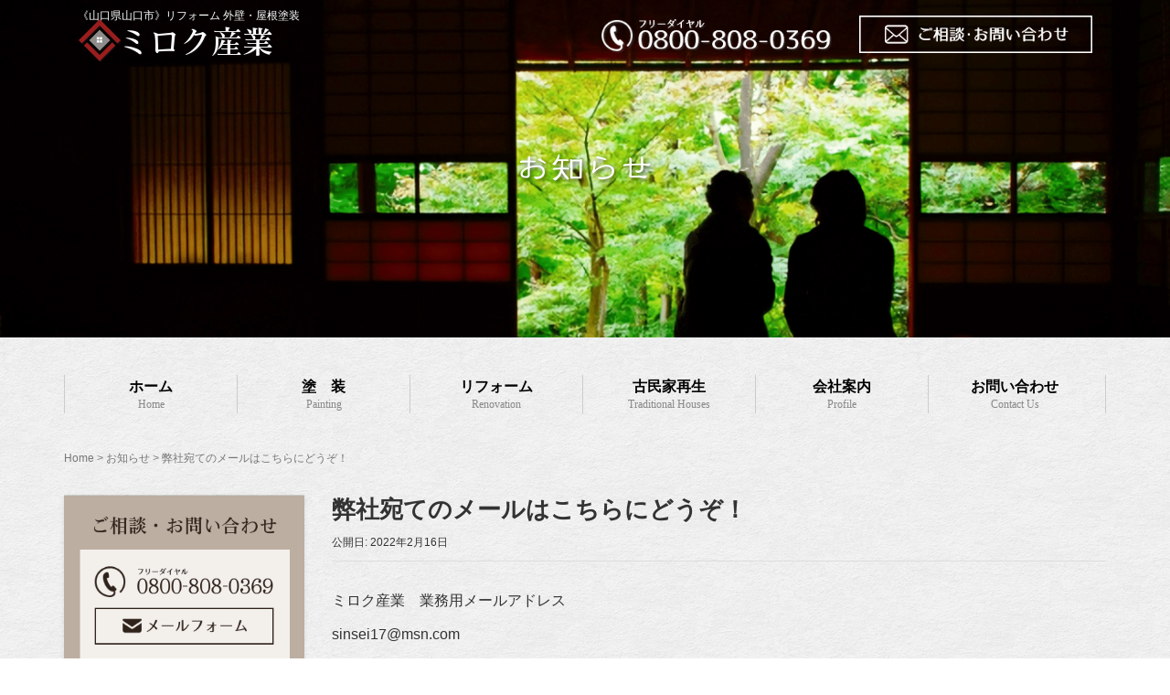

--- FILE ---
content_type: text/html; charset=UTF-8
request_url: https://miroku3.com/news/%E5%BC%8A%E7%A4%BE%E3%81%AE%E3%83%A1%E3%83%BC%E3%83%AB%E3%81%AF%E3%81%93%E3%81%A1%E3%82%89%E3%81%AB%E3%81%A9%E3%81%86%E3%81%9E%EF%BC%81/
body_size: 9409
content:
<!DOCTYPE html>
<html lang="ja">
<head prefix="og: http://ogp.me/ns# fb: http://ogp.me/ns/fb# article: http://ogp.me/ns/article#">
<meta charset="UTF-8">
<meta name="viewport" content="width=device-width, initial-scale=1.0, maximum-scale=1.0, user-scalable=0" />
<meta http-equiv="X-UA-Compatible" content="IE=edge" />
<meta name="keywords" content="山口市,塗装,リフォーム,水まわり,古民家再生" />
<meta name="description" content="山口・宇部・防府・萩・下関で塗装・リフォームをお考えなら、ミロク産業。外壁・屋根塗装、水まわりリフォーム、古民家の再生リフォームなど、適正なコストで高品質な施工を実現。" />
<link rel="pingback" href="https://miroku3.com/xmlrpc.php" />
<!--[if lt IE 9]>
<script src="https://miroku3.com/wp-content/themes/habakiri/js/html5shiv.min.js"></script>
<![endif]-->
<link rel="stylesheet" href="https://miroku3.com/wp-content/themes/habakiri/css/swiper.min.css">
<link rel="stylesheet" href="https://miroku3.com/wp-content/themes/habakiri/css/animate.css">
<title>弊社宛てのメールはこちらにどうぞ！ &#8211; ミロク産業</title>
<link rel='dns-prefetch' href='//webfonts.xserver.jp' />
<link rel='dns-prefetch' href='//s0.wp.com' />
<link rel='dns-prefetch' href='//s.w.org' />
<link rel="alternate" type="application/rss+xml" title="ミロク産業 &raquo; フィード" href="https://miroku3.com/feed/" />
		<script type="text/javascript">
			window._wpemojiSettings = {"baseUrl":"https:\/\/s.w.org\/images\/core\/emoji\/2.3\/72x72\/","ext":".png","svgUrl":"https:\/\/s.w.org\/images\/core\/emoji\/2.3\/svg\/","svgExt":".svg","source":{"concatemoji":"https:\/\/miroku3.com\/wp-includes\/js\/wp-emoji-release.min.js?ver=4.8.3"}};
			!function(a,b,c){function d(a){var b,c,d,e,f=String.fromCharCode;if(!k||!k.fillText)return!1;switch(k.clearRect(0,0,j.width,j.height),k.textBaseline="top",k.font="600 32px Arial",a){case"flag":return k.fillText(f(55356,56826,55356,56819),0,0),b=j.toDataURL(),k.clearRect(0,0,j.width,j.height),k.fillText(f(55356,56826,8203,55356,56819),0,0),c=j.toDataURL(),b!==c&&(k.clearRect(0,0,j.width,j.height),k.fillText(f(55356,57332,56128,56423,56128,56418,56128,56421,56128,56430,56128,56423,56128,56447),0,0),b=j.toDataURL(),k.clearRect(0,0,j.width,j.height),k.fillText(f(55356,57332,8203,56128,56423,8203,56128,56418,8203,56128,56421,8203,56128,56430,8203,56128,56423,8203,56128,56447),0,0),c=j.toDataURL(),b!==c);case"emoji4":return k.fillText(f(55358,56794,8205,9794,65039),0,0),d=j.toDataURL(),k.clearRect(0,0,j.width,j.height),k.fillText(f(55358,56794,8203,9794,65039),0,0),e=j.toDataURL(),d!==e}return!1}function e(a){var c=b.createElement("script");c.src=a,c.defer=c.type="text/javascript",b.getElementsByTagName("head")[0].appendChild(c)}var f,g,h,i,j=b.createElement("canvas"),k=j.getContext&&j.getContext("2d");for(i=Array("flag","emoji4"),c.supports={everything:!0,everythingExceptFlag:!0},h=0;h<i.length;h++)c.supports[i[h]]=d(i[h]),c.supports.everything=c.supports.everything&&c.supports[i[h]],"flag"!==i[h]&&(c.supports.everythingExceptFlag=c.supports.everythingExceptFlag&&c.supports[i[h]]);c.supports.everythingExceptFlag=c.supports.everythingExceptFlag&&!c.supports.flag,c.DOMReady=!1,c.readyCallback=function(){c.DOMReady=!0},c.supports.everything||(g=function(){c.readyCallback()},b.addEventListener?(b.addEventListener("DOMContentLoaded",g,!1),a.addEventListener("load",g,!1)):(a.attachEvent("onload",g),b.attachEvent("onreadystatechange",function(){"complete"===b.readyState&&c.readyCallback()})),f=c.source||{},f.concatemoji?e(f.concatemoji):f.wpemoji&&f.twemoji&&(e(f.twemoji),e(f.wpemoji)))}(window,document,window._wpemojiSettings);
		</script>
		<style type="text/css">
img.wp-smiley,
img.emoji {
	display: inline !important;
	border: none !important;
	box-shadow: none !important;
	height: 1em !important;
	width: 1em !important;
	margin: 0 .07em !important;
	vertical-align: -0.1em !important;
	background: none !important;
	padding: 0 !important;
}
</style>
<link rel='stylesheet' id='dashicons-css'  href='https://miroku3.com/wp-includes/css/dashicons.min.css?ver=4.8.3' type='text/css' media='all' />
<link rel='stylesheet' id='to-top-css'  href='https://miroku3.com/wp-content/plugins/to-top/public/css/to-top-public.css?ver=1.5.4' type='text/css' media='all' />
<link rel='stylesheet' id='widgets-on-pages-css'  href='https://miroku3.com/wp-content/plugins/widgets-on-pages/public/css/widgets-on-pages-public.css?ver=1.4.0' type='text/css' media='all' />
<link rel='stylesheet' id='owl.carousel.style-css'  href='https://miroku3.com/wp-content/plugins/wp-posts-carousel/owl.carousel/assets/owl.carousel.css?ver=4.8.3' type='text/css' media='all' />
<link rel='stylesheet' id='habakiri-assets-css'  href='https://miroku3.com/wp-content/themes/habakiri/css/assets.min.css?ver=4.8.3' type='text/css' media='all' />
<link rel='stylesheet' id='habakiri-css'  href='https://miroku3.com/wp-content/themes/habakiri/style.min.css?ver=20250227134108' type='text/css' media='all' />
<link rel='stylesheet' id='miroku-ind-css'  href='https://miroku3.com/wp-content/themes/miroku-ind/style.css?ver=20250227134108' type='text/css' media='all' />
<link rel='stylesheet' id='fancybox-css'  href='https://miroku3.com/wp-content/plugins/easy-fancybox/fancybox/jquery.fancybox.1.3.21.min.css' type='text/css' media='screen' />
<link rel='stylesheet' id='jetpack_css-css'  href='https://miroku3.com/wp-content/plugins/jetpack/css/jetpack.css?ver=6.6.1' type='text/css' media='all' />
<script type='text/javascript' src='https://miroku3.com/wp-includes/js/jquery/jquery.js?ver=1.12.4'></script>
<script type='text/javascript' src='https://miroku3.com/wp-includes/js/jquery/jquery-migrate.min.js?ver=1.4.1'></script>
<script type='text/javascript' src='//webfonts.xserver.jp/js/xserver.js?ver=1.1.0'></script>
<script type='text/javascript'>
/* <![CDATA[ */
var to_top_options = {"scroll_offset":"100","icon_opacity":"50","style":"icon","icon_type":"dashicons-arrow-up-alt2","icon_color":"#ffffff","icon_bg_color":"#2f221a","icon_size":"32","border_radius":"5","image":"https:\/\/miroku3.com\/wp-content\/plugins\/to-top\/admin\/images\/default.png","image_width":"65","image_alt":"","location":"bottom-right","margin_x":"20","margin_y":"20","show_on_admin":"0","enable_autohide":"0","autohide_time":"2","enable_hide_small_device":"1","small_device_max_width":"640","reset":"0"};
/* ]]> */
</script>
<script type='text/javascript' src='https://miroku3.com/wp-content/plugins/to-top/public/js/to-top-public.js?ver=1.5.4'></script>
<script type='text/javascript' src='https://miroku3.com/wp-content/plugins/wp-posts-carousel/owl.carousel/owl.carousel.js?ver=2.0.0'></script>
<script type='text/javascript' src='https://miroku3.com/wp-content/plugins/standard-widget-extensions/js/jquery.cookie.js?ver=4.8.3'></script>
<link rel='https://api.w.org/' href='https://miroku3.com/wp-json/' />
<link rel="EditURI" type="application/rsd+xml" title="RSD" href="https://miroku3.com/xmlrpc.php?rsd" />
<link rel="wlwmanifest" type="application/wlwmanifest+xml" href="https://miroku3.com/wp-includes/wlwmanifest.xml" /> 
<link rel='prev' title='本年度の山口市リフォーム助成事業について' href='https://miroku3.com/news/%e6%9c%ac%e5%b9%b4%e5%ba%a6%e3%81%ae%e5%b1%b1%e5%8f%a3%e5%b8%82%e3%83%aa%e3%83%95%e3%82%a9%e3%83%bc%e3%83%a0%e5%8a%a9%e6%88%90%e4%ba%8b%e6%a5%ad%e3%81%ab%e3%81%a4%e3%81%84%e3%81%a6/' />
<link rel='next' title='PFAS汚染関連' href='https://miroku3.com/news/pfas%e6%b1%9a%e6%9f%93%e9%96%a2%e9%80%a3/' />
<meta name="generator" content="WordPress 4.8.3" />
<link rel="canonical" href="https://miroku3.com/news/%e5%bc%8a%e7%a4%be%e3%81%ae%e3%83%a1%e3%83%bc%e3%83%ab%e3%81%af%e3%81%93%e3%81%a1%e3%82%89%e3%81%ab%e3%81%a9%e3%81%86%e3%81%9e%ef%bc%81/" />
<link rel="alternate" type="application/json+oembed" href="https://miroku3.com/wp-json/oembed/1.0/embed?url=https%3A%2F%2Fmiroku3.com%2Fnews%2F%25e5%25bc%258a%25e7%25a4%25be%25e3%2581%25ae%25e3%2583%25a1%25e3%2583%25bc%25e3%2583%25ab%25e3%2581%25af%25e3%2581%2593%25e3%2581%25a1%25e3%2582%2589%25e3%2581%25ab%25e3%2581%25a9%25e3%2581%2586%25e3%2581%259e%25ef%25bc%2581%2F" />
<link rel="alternate" type="text/xml+oembed" href="https://miroku3.com/wp-json/oembed/1.0/embed?url=https%3A%2F%2Fmiroku3.com%2Fnews%2F%25e5%25bc%258a%25e7%25a4%25be%25e3%2581%25ae%25e3%2583%25a1%25e3%2583%25bc%25e3%2583%25ab%25e3%2581%25af%25e3%2581%2593%25e3%2581%25a1%25e3%2582%2589%25e3%2581%25ab%25e3%2581%25a9%25e3%2581%2586%25e3%2581%259e%25ef%25bc%2581%2F&#038;format=xml" />
<!-- Favicon Rotator -->
<link rel="shortcut icon" href="https://miroku3.com/wp-content/uploads/mk2b-16x16.png" />
<link rel="apple-touch-icon-precomposed" href="https://miroku3.com/wp-content/uploads/mk2b.png" />
<!-- End Favicon Rotator -->

<style type="text/css">
    
    #sub .widget h3
    {
        zoom: 1	; /* for IE7 to display background-image */
        padding-left: 20px;
        margin-left: -20px;
	}

    #sub .widget .hm-swe-expanded 
    {
        background: url(https://miroku3.com/wp-content/plugins/standard-widget-extensions/images/minus.gif) no-repeat left center;
    }

    #sub .widget .hm-swe-collapsed 
    {
        background: url(https://miroku3.com/wp-content/plugins/standard-widget-extensions/images/plus.gif) no-repeat left center;
    }

    #sub
    {
        overflow: visible	;
    }

        .hm-swe-resize-message {
        height: 50%;
        width: 50%;
        margin: auto;
        position: absolute;
        top: 0; left: 0; bottom: 0; right: 0;
        z-index: 99999;

        color: white;
    }

    .hm-swe-modal-background {
        position: fixed;
        top: 0; left: 0; 	bottom: 0; right: 0;
        background: none repeat scroll 0% 0% rgba(0, 0, 0, 0.85);
        z-index: 99998;
        display: none;
    }
</style>
    <script>var wp_posts_carousel_url="https://miroku3.com/wp-content/plugins/wp-posts-carousel/";</script>
<link rel='dns-prefetch' href='//v0.wordpress.com'/>
<style type='text/css'>img#wpstats{display:none}</style>		<style>
		/* Safari 6.1+ (10.0 is the latest version of Safari at this time) */
		@media (max-width: 991px) and (min-color-index: 0) and (-webkit-min-device-pixel-ratio: 0) { @media () {
			display: block !important;
			.header__col {
				width: 100%;
			}
		}}
		</style>
		<style type="text/css" id="custom-background-css">
body.custom-background { background-image: url("https://miroku3.com/wp-content/uploads/2018/09/main-bg-min.png"); background-position: left top; background-size: auto; background-repeat: repeat; background-attachment: scroll; }
</style>

<!-- Jetpack Open Graph Tags -->
<meta property="og:type" content="article" />
<meta property="og:title" content="弊社宛てのメールはこちらにどうぞ！" />
<meta property="og:url" content="https://miroku3.com/news/%e5%bc%8a%e7%a4%be%e3%81%ae%e3%83%a1%e3%83%bc%e3%83%ab%e3%81%af%e3%81%93%e3%81%a1%e3%82%89%e3%81%ab%e3%81%a9%e3%81%86%e3%81%9e%ef%bc%81/" />
<meta property="og:description" content="ミロク産業　業務用メールアドレス sinsei17@msn.com" />
<meta property="article:published_time" content="2022-02-16T01:39:36+00:00" />
<meta property="article:modified_time" content="2022-02-16T01:40:13+00:00" />
<meta property="og:site_name" content="ミロク産業" />
<meta property="og:image" content="https://miroku3.com/wp-content/uploads/df-img.png" />
<meta property="og:image:width" content="400" />
<meta property="og:image:height" content="400" />
<meta property="og:locale" content="ja_JP" />
<meta name="twitter:creator" content="@miroku_ind" />
<meta name="twitter:site" content="@miroku_ind" />
<meta name="twitter:text:title" content="弊社宛てのメールはこちらにどうぞ！" />
<meta name="twitter:image" content="https://miroku3.com/wp-content/uploads/df-img.png?w=640" />
<meta name="twitter:card" content="summary_large_image" />

<!-- End Jetpack Open Graph Tags -->
<style>a{color:#af8056}a:focus,a:active,a:hover{color:#c0b2a5}.site-branding a{color:#000}.responsive-nav a{color:#000;font-size:12px}.responsive-nav a small{color:#777;font-size:10px}.responsive-nav a:hover small,.responsive-nav a:active small,.responsive-nav .current-menu-item small,.responsive-nav .current-menu-ancestor small,.responsive-nav .current-menu-parent small,.responsive-nav .current_page_item small,.responsive-nav .current_page_parent small{color:#777}.responsive-nav .menu>.menu-item>a,.header--transparency.header--fixed--is_scrolled .responsive-nav .menu>.menu-item>a{background-color:#fff;padding:0px 15px}.responsive-nav .menu>.menu-item>a:hover,.responsive-nav .menu>.menu-item>a:active,.responsive-nav .menu>.current-menu-item>a,.responsive-nav .menu>.current-menu-ancestor>a,.responsive-nav .menu>.current-menu-parent>a,.responsive-nav .menu>.current_page_item>a,.responsive-nav .menu>.current_page_parent>a,.header--transparency.header--fixed--is_scrolled .responsive-nav .menu>.menu-item>a:hover,.header--transparency.header--fixed--is_scrolled .responsive-nav .menu>.menu-item>a:active,.header--transparency.header--fixed--is_scrolled .responsive-nav .menu>.current-menu-item>a,.header--transparency.header--fixed--is_scrolled .responsive-nav .menu>.current-menu-ancestor>a,.header--transparency.header--fixed--is_scrolled .responsive-nav .menu>.current-menu-parent>a,.header--transparency.header--fixed--is_scrolled .responsive-nav .menu>.current_page_item>a,.header--transparency.header--fixed--is_scrolled .responsive-nav .menu>.current_page_parent>a{background-color:#fff;color:#337ab7}.responsive-nav .sub-menu a{background-color:#000;color:#777}.responsive-nav .sub-menu a:hover,.responsive-nav .sub-menu a:active,.responsive-nav .sub-menu .current-menu-item a,.responsive-nav .sub-menu .current-menu-ancestor a,.responsive-nav .sub-menu .current-menu-parent a,.responsive-nav .sub-menu .current_page_item a,.responsive-nav .sub-menu .current_page_parent a{background-color:#191919;color:#337ab7}.off-canvas-nav{font-size:12px}.responsive-nav,.header--transparency.header--fixed--is_scrolled .responsive-nav{background-color:#fff}#responsive-btn{background-color:#fff;border-color:#eee;color:#000}#responsive-btn:hover{background-color:#f5f5f5;border-color:#eee;color:#000}.habakiri-slider__transparent-layer{background-color:rgba( 40,40,0, 0.1 )}.page-header{background-color:#222;color:#fff}.pagination>li>a{color:#af8056}.pagination>li>span{background-color:#af8056;border-color:#af8056}.pagination>li>a:focus,.pagination>li>a:hover,.pagination>li>span:focus,.pagination>li>span:hover{color:#c0b2a5}.header{background-color:#1a1a1a}.header--transparency.header--fixed--is_scrolled{background-color:#1a1a1a !important}.footer{background-color:#111113}.footer-widget-area a{color:#777}.footer-widget-area,.footer-widget-area .widget_calendar #wp-calendar caption{color:#555}.footer-widget-area .widget_calendar #wp-calendar,.footer-widget-area .widget_calendar #wp-calendar *{border-color:#555}@media(min-width:992px){.responsive-nav{display:block}.off-canvas-nav,#responsive-btn{display:none !important}.header--2row{padding-bottom:0}.header--2row .header__col,.header--center .header__col{display:block}.header--2row .responsive-nav,.header--center .responsive-nav{margin-right:-1000px;margin-left:-1000px;padding-right:1000px;padding-left:1000px}.header--center .site-branding{text-align:center}}</style><!-- To Top Custom CSS --><style type='text/css'>#to_top_scrollup {background-color: #2f221a;}</style><script type="text/javascript">
function ShowNowYear() {
   var now = new Date();
   var year = now.getFullYear();
   document.write(year);
}
</script>
</head>
<body class="news-template-default single single-news postid-1118 custom-background">
<div id="container">
		<header id="header" class="header header--transparency header--fixed">
			<div class="container">
			<div class="row header__content">
				<div class="col-xs-10 col-sm-4 col-lg-6">
                <div class="site-info pc">
<h1>《山口県山口市》リフォーム 外壁・屋根塗装</h1>
</div>
   
					
<div class="site-branding">
	<h2 class="site-branding__heading">
		<a href="https://miroku3.com/" rel="home"><img src="https://miroku3.com/wp-content/uploads/2018/09/logo-1.png" alt="ミロク産業" class="site-branding__logo" /></a>	</h2>
<!-- end .site-branding --></div>
				</div>
                <div class="col-lg-3 col-sm-4 hidden-xs">
				<img src="https://miroku3.com/wp-content/images/btn_t2.png" alt="フリーダイヤル　0800-808-0369" class="img-102">
				</div>
                 <div class="col-lg-3 col-sm-4 hidden-xs hd-inq">
					<a href="/contact/"><img src="https://miroku3.com/wp-content/images/btn_c.png" alt="ご相談・お問い合わせ" class="img-103"></a>
				</div>
				
			<!-- end .row --></div>
		<!-- end .container --></div>
		
<div class="f-menu-out">
<div class="f-menu clearfix">
     <div class="menu1"></div>
     <div class="menu2"></div>
     <div class="menu3"></div>
  </div>

 </div>
 
<ul id="f-menu">
<li><a href="https://miroku3.com/"><span class="glyphicon glyphicon-play color-1"></span>Home</a></li>
<li><a href="https://miroku3.com/painting"><span class="glyphicon glyphicon-play color-1"></span>塗　装</a></li>
<li><a href="https://miroku3.com/renovation"><span class="glyphicon glyphicon-play color-1"></span>リフォーム</a></li>
<li><a href="https://miroku3.com/houses"><span class="glyphicon glyphicon-play color-1"></span>古民家再生</a></li>
<li><a href="https://miroku3.com/profile"><span class="glyphicon glyphicon-play color-1"></span>会社案内</a></li>
<li><a href="https://miroku3.com/contact"><span class="glyphicon glyphicon-play color-1"></span>お問い合わせ</a></li>
</ul>

<script type="text/javascript">
jQuery(function(){
    jQuery(".f-menu").click(function(){
        jQuery(".menu1").toggleClass("menuclick1")
    });
    jQuery(".f-menu").click(function(){
        jQuery(".menu2").toggleClass("menuclick2")
    });
    jQuery(".f-menu").click(function(){
        jQuery(".menu3").toggleClass("menuclick3")
    }); 
});
</script>
<script type="text/javascript">
jQuery(function(jQuery){
			jQuery('.f-menu').click(function(){
   			 if (jQuery('#f-menu').css('display') == 'none') {
        	jQuery('#f-menu').slideDown('fast');
    		} else {
       		 jQuery('#f-menu').slideUp('fast');
   			 }
			});
        });
</script>

	<!-- end #header --></header>
	<div id="contents">
		

		<div class="page-header text-center page-header--has_background-image" style="background-image: url( https://miroku3.com/wp-content/uploads/cropped-hd2-min-2.png )">
			<div class="container">
				<h1 class="page-header__title ">
					お知らせ				</h1>
							<!-- end .container --></div>
		<!-- end .page-header --></div>
		<div class="container">
<div class="row">
<div class="col-sm-12 hidden-xs">
<ul class="hd-menu list-inline">
<li class="text-center">
<a href="https://miroku3.com/">ホーム<span>Home</span></a>
</li>
<li class="text-center">
<a href="https://miroku3.com/painting">塗　装<span>Painting</span></a>
</li>
<li class="text-center">
<a href="https://miroku3.com/renovation">リフォーム<span>Renovation</span></a>
</li>
<li class="text-center">
<a href="https://miroku3.com/houses">古民家再生<span>Traditional Houses</span></a>
</li>
<li class="text-center">
<a href="https://miroku3.com/profile">会社案内<span>Profile</span></a>
</li>
<li class="text-center">
<a href="https://miroku3.com/contact">お問い合わせ<span>Contact Us</span></a>
</li>
</ul>
</div>
</div><!-- end .row -->
</div><!-- end .container -->

<div class="sub-page-contents">
	<div class="container">
<div class="breadcrumbs"><a href="https://miroku3.com/">Home</a> &gt; <a href="https://miroku3.com/news/">お知らせ</a> &gt; <strong>弊社宛てのメールはこちらにどうぞ！</strong></div>	<div class="row">
		<div class="col-sm-9 col-sm-push-3">
			<main id="main" role="main">

				
				<article class="article article--single post-1118 news type-news status-publish has-post-thumbnail">
	<div class="entry">
						<h1 class="entry__title entry-title">弊社宛てのメールはこちらにどうぞ！</h1>
								<div class="entry-meta">
			<ul class="entry-meta__list">
				<li class="entry-meta__item published"><time datetime="2022-02-16T10:39:36+00:00">公開日: 2022年2月16日</time></li><li class="entry-meta__item updated hidden"><time datetime="2022-02-16T10:40:13+00:00">更新日: 2022年2月16日</time></li>			</ul>
		<!-- end .entry-meta --></div>
						<div class="entry__content entry-content">
			<p>ミロク産業　業務用メールアドレス</p>
<p>sinsei17@msn.com</p>
		<!-- end .entry__content --></div>
			<!-- end .entry --></div>

			</article>
				
			<!-- end #main --></main>
		<!-- end .col-sm-9 --></div>
		<div class="col-sm-3 col-sm-pull-9">
			<aside id="sub">
	<div class="sidebar"><div id="custom_html-2" class="widget_text widget sidebar-widget widget_custom_html"><div class="textwidget custom-html-widget"><div class="sd-box">
<a href="/contact/"><img src="https://miroku3.com/wp-content/images/side-bn1.png" alt="ご相談・お問い合わせ" class="img-sd1"></a>
<a href="/case/"><img src="https://miroku3.com/wp-content/images/side-bn2.png" alt="" class="img-sd2"></a>
</div></div></div><div id="nav_menu-2" class="widget sidebar-widget widget_nav_menu"><h2 class="sidebar-widget__title h4">コンテンツ</h2>
<div class="menu-%e3%82%b5%e3%82%a4%e3%83%89%e3%83%a1%e3%83%8b%e3%83%a5%e3%83%bc-container"><ul id="menu-%e3%82%b5%e3%82%a4%e3%83%89%e3%83%a1%e3%83%8b%e3%83%a5%e3%83%bc" class="menu"><li id="menu-item-290" class="menu-item menu-item-type-post_type menu-item-object-page menu-item-290"><a href="https://miroku3.com/painting/">塗 装</a></li>
<li id="menu-item-289" class="menu-item menu-item-type-post_type menu-item-object-page menu-item-289"><a href="https://miroku3.com/renovation/">水まわりリフォーム</a></li>
<li id="menu-item-288" class="menu-item menu-item-type-post_type menu-item-object-page menu-item-288"><a href="https://miroku3.com/houses/">古民家再生</a></li>
<li id="menu-item-291" class="menu-item menu-item-type-post_type menu-item-object-page menu-item-291"><a href="https://miroku3.com/profile/">会社案内</a></li>
</ul></div></div><div id="custom-post-type-archives-2" class="widget sidebar-widget widget_archive"><h2 class="sidebar-widget__title h4">お知らせ</h2>
			<ul>
				<li><a href='https://miroku3.com/news/2025/06/'>2025年6月</a>&nbsp;(1)</li>
	<li><a href='https://miroku3.com/news/2025/02/'>2025年2月</a>&nbsp;(2)</li>
	<li><a href='https://miroku3.com/news/2022/02/'>2022年2月</a>&nbsp;(1)</li>
	<li><a href='https://miroku3.com/news/2020/03/'>2020年3月</a>&nbsp;(1)</li>
	<li><a href='https://miroku3.com/news/2019/11/'>2019年11月</a>&nbsp;(1)</li>
	<li><a href='https://miroku3.com/news/2019/08/'>2019年8月</a>&nbsp;(1)</li>
	<li><a href='https://miroku3.com/news/2019/07/'>2019年7月</a>&nbsp;(1)</li>
	<li><a href='https://miroku3.com/news/2019/06/'>2019年6月</a>&nbsp;(1)</li>
	<li><a href='https://miroku3.com/news/2018/11/'>2018年11月</a>&nbsp;(1)</li>
			</ul>
</div><div id="categories-2" class="widget sidebar-widget widget_categories"><h2 class="sidebar-widget__title h4">ブログ</h2>
		<ul>
	<li class="cat-item cat-item-3"><a href="https://miroku3.com/reform/" >住まいのリフォームや塗装工事</a> (133)
</li>
	<li class="cat-item cat-item-2"><a href="https://miroku3.com/diary/" >日記</a> (5)
</li>
		</ul>
</div></div><!-- #sub --></aside>
		<!-- end .col-sm-3 --></div>
	<!-- end .row --></div>
<!-- end .container --></div>
<!-- end .sub-page-contents --></div>

			<!-- end #contents --></div>
	<footer id="footer" class="footer">
				
	


<div class="container">

				<div class="row">
<div class="col-sm-4">

<img src="https://miroku3.com/wp-content/images/logo-2.png" alt="ミロク産業" class="imgft001"><br>
〒754-1101 山口県山口市秋穂東3406-2<br>
フリーダイヤル：0800-808-0369<br>FAX：050-3488-5812
</div>


<div class="col-sm-8">
 <div class="ft-rt">
<p class="ft-tx1">主要対応エリア</p>
<div class="ft-rt2">
山口県山口市/宇部市/防府市/萩市/下関市/など
</div>
その他のエリアも対応可能です。<br class="sp-b">お問い合わせください。
</div>
</div>
				<!-- end .row --></div>
			<!-- end .container --></div>

		<div class="copyright">
			<div class="container">
				Copyright &copy; <script type="text/javascript">ShowNowYear();</script>.ミロク産業.
<!-- end .container --></div>
		<!-- end .copyright --></div>
			<!-- end #footer --></footer>
<!-- end #container --></div>
<a href="tel:08008080369" onclick="ga('send','event','Phone','Click To Call', 'Phone')"; style="color:#ffffff !important; background-color:#2f221a;" class="ctc_bar" id="click_to_call_bar""> <span class="icon  ctc-icon-phone"></span>お気軽にお問い合わせください</a><span id="to_top_scrollup" class="dashicons dashicons-arrow-up-alt2"><span class="screen-reader-text">Scroll Up</span></span><script>
jQuery(function() {
    var header = jQuery('header');
    jQuery(window).scroll(function () {
        if (jQuery(this).scrollTop() > 0) {
            header.css('opacity', '0.70');
        } else {
            header.css('opacity', '1');
        }
    });
});
</script>
		<script>
		jQuery( function( $ ) {
			$( '.js-responsive-nav' ).responsive_nav( {
				direction: 'right'
			} );
		} );
		</script>
		<link rel='stylesheet' id='ctc-styles-css'  href='https://miroku3.com/wp-content/plugins/really-simple-click-to-call/css/ctc_style.css?ver=4.8.3' type='text/css' media='all' />
<script type='text/javascript' src='https://s0.wp.com/wp-content/js/devicepx-jetpack.js?ver=202604'></script>
<script type='text/javascript' src='https://miroku3.com/wp-includes/js/jquery/ui/effect.min.js?ver=1.11.4'></script>
<script type='text/javascript' src='https://miroku3.com/wp-content/plugins/wp-posts-carousel/owl.carousel/jquery.mousewheel.min.js?ver=3.1.12'></script>
<script type='text/javascript' src='https://miroku3.com/wp-content/themes/habakiri/js/app.min.js?ver=4.8.3'></script>
<script type='text/javascript' src='https://miroku3.com/wp-content/plugins/easy-fancybox/fancybox/jquery.fancybox.1.3.21.min.js'></script>
<script type='text/javascript'>
var fb_timeout, fb_opts={'overlayShow':true,'hideOnOverlayClick':true,'showCloseButton':true,'margin':20,'centerOnScroll':false,'enableEscapeButton':true,'autoScale':true };
if(typeof easy_fancybox_handler==='undefined'){
var easy_fancybox_handler=function(){
jQuery('.nofancybox,a.wp-block-file__button,a.pin-it-button,a[href*="pinterest.com/pin/create"],a[href*="facebook.com/share"],a[href*="twitter.com/share"]').addClass('nolightbox');
/* IMG */
var fb_IMG_select='a[href*=".jpg"]:not(.nolightbox,li.nolightbox>a),area[href*=".jpg"]:not(.nolightbox),a[href*=".jpeg"]:not(.nolightbox,li.nolightbox>a),area[href*=".jpeg"]:not(.nolightbox),a[href*=".png"]:not(.nolightbox,li.nolightbox>a),area[href*=".png"]:not(.nolightbox),a[href*=".webp"]:not(.nolightbox,li.nolightbox>a),area[href*=".webp"]:not(.nolightbox)';
jQuery(fb_IMG_select).addClass('fancybox image');
var fb_IMG_sections=jQuery('.gallery,.wp-block-gallery,.tiled-gallery');
fb_IMG_sections.each(function(){jQuery(this).find(fb_IMG_select).attr('rel','gallery-'+fb_IMG_sections.index(this));});
jQuery('a.fancybox,area.fancybox,li.fancybox a').each(function(){jQuery(this).fancybox(jQuery.extend({},fb_opts,{'transitionIn':'elastic','easingIn':'easeOutBack','transitionOut':'elastic','easingOut':'easeInBack','opacity':false,'hideOnContentClick':false,'titleShow':true,'titlePosition':'over','titleFromAlt':true,'showNavArrows':true,'enableKeyboardNav':true,'cyclic':false}))});};
jQuery('a.fancybox-close').on('click',function(e){e.preventDefault();jQuery.fancybox.close()});
};
var easy_fancybox_auto=function(){setTimeout(function(){jQuery('#fancybox-auto').trigger('click')},1000);};
jQuery(easy_fancybox_handler);jQuery(document).on('post-load',easy_fancybox_handler);
jQuery(easy_fancybox_auto);
</script>
<script type='text/javascript'>
/* <![CDATA[ */
var swe = {"buttonplusurl":"url(https:\/\/miroku3.com\/wp-content\/plugins\/standard-widget-extensions\/images\/plus.gif)","buttonminusurl":"url(https:\/\/miroku3.com\/wp-content\/plugins\/standard-widget-extensions\/images\/minus.gif)","maincol_id":"main","sidebar_id":"sub","widget_class":"widget","readable_js":"","heading_marker":"1","scroll_stop":"1","accordion_widget":"1","single_expansion":"","initially_collapsed":"1","heading_string":"h3","proportional_sidebar":"0","disable_iflt":"620","accordion_widget_areas":[""],"scroll_mode":"1","ignore_footer":"","custom_selectors":["#sub .widget"],"slide_duration":"400","recalc_after":"5","recalc_count":"2","header_space":"0","enable_reload_me":"0","float_attr_check_mode":"","sidebar_id2":"","proportional_sidebar2":"0","disable_iflt2":"0","float_attr_check_mode2":"","msg_reload_me":"\u898b\u3084\u3059\u3044\u30ec\u30a4\u30a2\u30a6\u30c8\u3092\u4fdd\u3064\u305f\u3081\u306b\u30da\u30fc\u30b8\u3092\u518d\u30ed\u30fc\u30c9\u3057\u3066\u3044\u305f\u3060\u3051\u307e\u3059\u304b\uff1f","msg_reload":"\u518d\u30ed\u30fc\u30c9\u3059\u308b","msg_continue":"\u518d\u30ed\u30fc\u30c9\u305b\u305a\u306b\u7d9a\u884c"};
/* ]]> */
</script>
<script type='text/javascript' src='https://miroku3.com/wp-content/plugins/standard-widget-extensions/js/standard-widget-extensions.min.js?ver=4.8.3'></script>
<script type='text/javascript' src='https://miroku3.com/wp-includes/js/wp-embed.min.js?ver=4.8.3'></script>
<script type='text/javascript' src='https://stats.wp.com/e-202604.js' async='async' defer='defer'></script>
<script type='text/javascript'>
	_stq = window._stq || [];
	_stq.push([ 'view', {v:'ext',j:'1:6.6.1',blog:'153795872',post:'1118',tz:'9',srv:'miroku3.com'} ]);
	_stq.push([ 'clickTrackerInit', '153795872', '1118' ]);
</script>
<script src="https://miroku3.com/wp-content/themes/habakiri/js/swiper.min.js"></script>
<script>
  var swiper = new Swiper('.swiper-container', {
    navigation: {
      nextEl: '.swiper-button-next',
      prevEl: '.swiper-button-prev',
    },
  loop: true,
  speed: 500,
  autoplay: {
    delay: 4000,
    disableOnInteraction: true
  },
});
</script>
<script src="https://miroku3.com/wp-content/themes/habakiri/js/ScrollTrigger.min.js"></script>
<script type="text/javascript">
	document.addEventListener('DOMContentLoaded', function() {
		var trigger = new ScrollTrigger();
	});
</script>

</body>
</html>


--- FILE ---
content_type: text/css
request_url: https://miroku3.com/wp-content/themes/miroku-ind/style.css?ver=20250227134108
body_size: 7691
content:
@charset "utf-8";
/*
Theme Name: miroku-ind
Theme URI: ★★
Template: habakiri
Description: ★★
Author: ★★
*/

body {
font-family: "Roboto", "Droid Sans", "游ゴシック", "YuGothic", "ヒラギノ角ゴ ProN W3", "Hiragino Kaku Gothic ProN", "メイリオ", "Meiryo", "ＭＳ Ｐゴシック", sans-serif;
    line-height: 1.6;
    font-weight: 500;
}


.pc { display: block !important; }
.sp { display: none !important; }

h1.entry__title  {
    font-size: 26px;
}



a img {
-webkit-backface-visibility:hidden;
backface-visibility:hidden;
 border:none;
outline:none;
}

p {
    font-size: 16px;
}


img {
    border:none;
　　outline: none;
}


a  {
   text-decoration:none !important;
　　outline:none !important;
 }

a:focus{
outline: none;
}

a:hover  {
    text-decoration:none;
}


#main {
  margin-bottom: 30px; 
}

.entry-content img.alignnone {
margin-right:20px !important;
margin-bottom:20px !important;
box-shadow: 0 1px 5px rgba(39,48,57,.1);
}


.att-box {
margin:40px 0 0;
}

.att-box img{
width:100%;
height:auto;
}

.clear {
  clear: both; 
line-heigh: 0; 
}

.mg-10 {
 margin-top:10px;
}
.mg-20 {
 margin-top:20px;
}

.mg-30 {
 margin-top:30px;
}

.mg-40 {
 margin-top:40px;
}

.mg-b-20 {
 margin-bottom:20px;
}

/*================================================
 * ヘッダー
 ================================================*/
.slick-slide:focus {
  outline: none;
}
.site-info h1{
font-size:12px;
font-weight:normal;
color:#fff;
margin:10px 0 0 0 !important;
padding:0 !important;
}

.site-branding__heading {
	margin-top:-15px !important;
}

.site-branding{
	padding:10px 0 8px !important;
}

.img-102 {
width:100%;
height:auto;
margin-top:17px;
}

.img-103 {
width:100%;
height:auto;
margin-top:17px;
}

.hd-inq a img {
 transition: opacity 0.3s ease-out;
-webkit-backface-visibility:hidden;
backface-visibility:hidden;
}

.hd-inq a:hover img {
 opacity: 0.85;
}
/*================================================
 *  ページヘッダー
 ================================================*/

.page-header {
  background-position: 50% !important;
  background-size: cover !important;
 
 }



h1.page-header__title  {
font-family: "Likurei", "游明朝", "YuMincho", "ヒラギノ明朝 ProN W3", "Hiragino Mincho ProN", "HG明朝E", "ＭＳ Ｐ明朝", "ＭＳ 明朝", serif !important;
text-shadow: 2px 2px 4px rgba(0,0,0,0.65) !important;
font-weight:bold !important;
font-size:38px !important;
}


.habakiri-slider__item h2  {
 font-family: "Likurei","游明朝", "YuMincho", "ヒラギノ明朝 ProN W3", "Hiragino Mincho ProN", "HG明朝E", "ＭＳ Ｐ明朝", "ＭＳ 明朝", serif;
font-size:46px;
text-shadow: 2px 2px 4px rgba(0,0,0,0.65);

}






/*================================================
 *  footer
 ================================================*/

.footer {
   background-color:#fff !important;
  padding:30px 0 0;
}




.copyright  {
     color: #666;
   background-color:#fff;
text-align:center;
padding-top:20px;
}

.imgft001  {
 max-width:100%;
height:auto;
margin-bottom:20px;
}

.ft-rt  {
 border-left:1px dotted #999;
padding-left:30px;
}

.ft-rt2  {
 background-color:#f5f5f5;
margin:10px 0 ;
padding:10px;
}


.ft-tx1  {
     color: #666;
   font-size:20px;
font-family: "游明朝", "YuMincho", "ヒラギノ明朝 ProN W3", "Hiragino Mincho ProN", "HG明朝E", "ＭＳ Ｐ明朝", "ＭＳ 明朝", serif ;
}





/*================================================
 *  hd-swiper
 ================================================*/
.hd-nt  {
  background:#2B2724;
  padding:10px;
}

.tx-w {
  color:#fff;
font-family:"Roboto", "Droid Sans", "游明朝", "YuMincho", "ヒラギノ明朝 ProN W3", "Hiragino Mincho ProN", "HG明朝E", "ＭＳ Ｐ明朝", "ＭＳ 明朝", serif ;
font-size:18px;
margin-top:5px;
text-align:center;
}


.tx-w2 {
  color:#ccc;
font-size:16px;
padding-left:1em;
}

a.tx-w3 {
  color:#fff;
font-size:16px;

}

.swiper-container  {
line-height:28px;
background:#46423D !important;
padding:5px 0;
width: 92%;
margin:0 4%;
}



.swiper-button-prev {
    background: url(images/ar-left.png) no-repeat center center / contain;
　　 border:none;
outline:none;
}
.swiper-button-next {
   background: url(images/ar-right.png) no-repeat center center / contain;
 border:none;
outline:none;
}

/* --- スマホ用 --- */
@media screen and (max-width:767px) {

.swiper-button-prev , .swiper-button-next {
 display:none;
}

.swiper-container  {
width:100%;
margin:0 ;
}

.tx-w {
margin-top:0;
text-align:center;
}


}

/*================================================
 *  hd-menu
 ================================================*/

ul.hd-menu {
  width:100%;
  margin:40px 0 0 ;
   border-right: 1px solid #ccc; 
}

ul.list-inline {
 padding-left:0 !important;
 padding-right:0 !important;
 margin-left:0 !important;
 margin-right:0 !important;
font-size:0 !important;
}

ul.hd-menu li a {
    display: block;
    padding: 0;
    text-decoration: none;
    color: #000;
   font-family: "游明朝", "YuMincho", "ヒラギノ明朝 ProN W3", "Hiragino Mincho ProN", "HG明朝E", "ＭＳ Ｐ明朝", "ＭＳ 明朝", serif;
   font-size:16px;
   font-weight:bold;
}
 
ul.hd-menu li a:hover {
 color:#9a1d1d;
}

ul.hd-menu li a span:hover {
 color:#9a1d1d;
}

ul.hd-menu li a span {
    display: block;
    margin:-2px 0 0 0;
    color: #888;
    font-size: 75%;
    font-weight:normal;
}
 
ul.hd-menu li {
border-left: 1px solid #ccc;    
width : 16.6% ;
padding:0;
margin:0;
}


/* --- 1200px以下 --- */
@media only screen
and (min-width:768px) 
and (max-width:1199px)  {

ul.hd-menu li {
      border-left: 1px solid #ccc;    
     width : 16.23% ;
    padding:0 0 0 0.3%;
    margin:0;
}

ul.hd-menu li:last-child {
 margin-right:0; 
 width : 16.4% ;　　
　
 }

ul.hd-menu li a:hover {
 color:#9a1d1d;
margin-left:1px;
}



}


/*================================================
 *  smp-menu
 ================================================*/

div.f-menu-out , #f-menu    { 
display:none;
}


/* --- スマホ用 --- */
@media screen and (max-width:767px) {
div.f-menu-out     { 
width:50px;
 height:40px; 
top: 10px; 
right:10px; 
position:fixed; 
cursor:pointer; 
overflow:hidden; 
z-index:9999; 
background:rgb(47,36,26,0.7);
border-radius:5px ;
display:block;
}

div.f-menu .menu1	{width:26px; height:2px; background-color: #fff; top:10px; right:12px;position:absolute; } 
div.f-menu .menu2	{ width:26px; height:2px; background-color: #fff; top:18px; right:12px;position:absolute; } 
div.f-menu .menu3	{ width:26px; height:2px; background-color: #fff; top:26px;  right:12px;position:absolute; } 


div.f-menu .menu1,div.f-menu .menu2,div.f-menu .menu3
					{ transition: all 0.5s ease-out; -o-transition: all 0.5s ease-out; /* Opera */ -moz-transition: all 0.5s ease-out; /* Firefox */
					 -webkit-transition: all 0.5s ease-out; /* GoogleChrome, Safari */ -ms-transition: all 0.5s ease-out; /* IE */ }

div.f-menu .menuclick1		{ 
top:18px; -o-transform: rotate(405deg); -moz-transform: rotate(405deg); -webkit-transform: rotate(405deg);
				 	-ms-transform: rotate(405deg); transform: rotate(405deg); }
div.f-menu .menuclick2		{ 
background-color:rgba(255,255,255,0);  }
div.f-menu .menuclick3		{ 
top:18px; -o-transform: rotate(-405deg); -moz-transform: rotate(-405deg);
					-webkit-transform: rotate(-405deg); -ms-transform: rotate(-405deg); transform: rotate(-405deg); }

#f-menu{
position: fixed;
font-weight: normal;
display: none;
right: 0px;
top: 56px;
list-style-type: none;
background-color: rgba(0, 0, 0, 0.75);
border: 1px solid #000;
padding: 15px 10px;
font-size:18px;
z-index: 9999;
}

#f-menu li a{
color:#fff;
}

#f-menu li a:hover{
color:#ccc;
}

.color-1 {
padding-right:5px;
}


}


/*================================================
 *  home
 ================================================*/

h2.prb_ttl {
margin-top:42px;
 margin-bottom:0;
 text-align:center;
  font-size: 36px;
 color:#0D0906;
  font-family: "Likurei","游明朝", "YuMincho", "ヒラギノ明朝 ProN W3", "Hiragino Mincho ProN", "HG明朝E", "ＭＳ Ｐ明朝", "ＭＳ 明朝", serif;
 text-shadow: 0 1px 5px rgba(39,48,57,.2);
 font-weight:normal;
}

p.sub_tex {
 margin-top:0;
 text-align:center;
  font-size: 20px;
 font-weight:normal;
 color:#666;
  font-family: "Likurei","游明朝", "YuMincho", "ヒラギノ明朝 ProN W3", "Hiragino Mincho ProN", "HG明朝E", "ＭＳ Ｐ明朝", "ＭＳ 明朝", serif;
}

.sec1 {
margin-top:10px;
padding:0;
    }

.font1{
 animation-delay:0.6s; 　
 }

.font2{
 animation-delay:1.2s; 　　　　　　
 }

.pt-cs{
margin-top:-20px;　　　　　
 }


.buttonA {
    margin: 10px 10% ;
    padding: 0.2em 0;
  border:1px solid rgb(28,28,28);
  background-color: rgba(28,28,28,1);
  color:  #fff;
  border-radius: 3px ;
  box-sizing:border-box;
  width:80%;
    display: inline-block;
  font-size: 17px;
  position: relative;
   text-align: center;
  cursor: pointer;
}
.buttonA::before,
.buttonA::after {
   box-sizing:border-box;
}

.buttonA:hover {
  border:1px solid rgb(28,28,28);
  background-color: rgba(28,28,28,0.7);
 color:#fff;
  border-radius: 3px ;
 -webkit-transition: 0.3s ease-in-out;
  -moz-transition: 0.3s ease-in-out;
  -o-transition: 0.3s ease-in-out;
  transition: 0.3s ease-in-out;
}


.img-111 {
width:100%;
height:auto;
box-shadow: 0 1px 5px rgba(39,48,57,.1);
    }

.img-121 {
width:100%;
height:auto;
box-shadow: 0 1px 5px rgba(39,48,57,.1);
    }

/*---------------*/
/***** Ming *****/
/*---------------*/

.grid figure:hover h2{
color:#fff;
text-shadow: none;
 }

.grid figure p {
text-align:left;
 }

.grid {
	position: relative;
	margin: 0;
	padding: 0;
	width:100%;
	text-align: center;
}

.grid figure {
	position: relative;
	margin: 0 ;
	padding:0;
	background: #9A1E1E;
	text-align: center;
	cursor: pointer;
  
}

.grid figure img {
	position: relative;
	display: block;
	min-height: 100%;
	max-width: 100%;
	opacity: 0.9;
}

.grid figure figcaption {
	padding: 2em;
	color: #000;
	text-transform: uppercase;
	font-size: 1.25em;
	-webkit-backface-visibility: hidden;
	backface-visibility: hidden;
}

.grid figure figcaption::before,
.grid figure figcaption::after {
	pointer-events: none;
}

.grid figure figcaption,
.grid figure figcaption > a {
	position: absolute;
	top: 0;
	left: 0;
	width: 100%;
	height: 100%;
}

/* Anchor will cover the whole item by default */
/* For some effects it will show as a button */
.grid figure figcaption > a {
	z-index: 1000;
	text-indent: 200%;
	white-space: nowrap;
	font-size: 0;
	opacity: 0;
}

.grid figure h2 {
font-family: "游明朝", "YuMincho", "ヒラギノ明朝 ProN W3", "Hiragino Mincho ProN", "HG明朝E", "ＭＳ Ｐ明朝", "ＭＳ 明朝", serif;
color:#fff;
font-weight:bold;
font-size:30px;
text-shadow:  2px 2px 2px rgba(0,0,0,0.8);
}

.grid figure h2 span {
	font-weight: 800;
}

.grid figure h2,
.grid figure p {
	margin: 0;
}

.grid figure p {
	letter-spacing: 1px;
	font-size: 90%;
}

/*---------------*/
/***** Lily *****/
/*---------------*/

figure.effect-lily img {
width:100%;
}

figure.effect-lily figcaption {
	text-align: left;
}

figure.effect-lily figcaption > div {
	position: absolute;
	bottom: 0;
	left: 0;
	padding: 2em 1em;
	width: 100%;
	height: 60%;
}

figure.effect-lily h2,
figure.effect-lily p {
	-webkit-transform: translate3d(0,40px,0);
	transform: translate3d(0,40px,0);
}

figure.effect-lily h2 {
	-webkit-transition: -webkit-transform 0.35s;
	transition: transform 0.35s;
}

figure.effect-lily p {
	color: rgba(255,255,255,1);
	opacity: 0;
	-webkit-transition: opacity 0.2s, -webkit-transform 0.35s;
	transition: opacity 0.2s, transform 0.35s;
}

figure.effect-lily:hover img{
	opacity: 0.6;
}

figure.effect-lily:hover p{
	opacity: 1;
}


figure.effect-lily:hover img,
figure.effect-lily:hover h2,
figure.effect-lily:hover p {
	-webkit-transform: translate3d(0,0,0);
	transform: translate3d(0,0,0);
}

figure.effect-lily:hover p {
	-webkit-transition-delay: 0.05s;
	transition-delay: 0.05s;
	-webkit-transition-duration: 0.35s;
	transition-duration: 0.35s;
}


.icon-arw {
color:#fff;
font-weight:normal;
text-shadow:  2px 2px 2px rgba(0,0,0,0.6);
 position:relative;
left:5px;
}

figure.effect-lily:hover .icon-arw {
color:#fff;
	-webkit-transform: translate3d(0,0,0);
	transform: translate3d(0,0,0);
text-shadow:  none;
}


figure.effect-ming {
	background: #2B2724;
}

figure.effect-ming img {
	opacity: 0.9;
	-webkit-transition: opacity 0.35s;
	transition: opacity 0.35s;
}

figure.effect-ming figcaption::before {
	position: absolute;
	top: 30px;
	right: 30px;
	bottom: 30px;
	left: 30px;
	border: 2px solid #fff;
	box-shadow: 0 0 0 30px rgba(255,255,255,0.2);
	content: '';
	opacity: 0;
	-webkit-transition: opacity 0.35s, -webkit-transform 0.35s;
	transition: opacity 0.35s, transform 0.35s;
	-webkit-transform: scale3d(1.4,1.4,1);
	transform: scale3d(1.4,1.4,1);
}

figure.effect-ming h2 {
	margin: 20% 0 10px 0;
	-webkit-transition: -webkit-transform 0.35s;
	transition: transform 0.35s;
}

figure.effect-ming p {
	padding: 1em;
	opacity: 0;
	-webkit-transition: opacity 0.35s, -webkit-transform 0.35s;
	transition: opacity 0.35s, transform 0.35s;
	-webkit-transform: scale(1.5);
	transform: scale(1.5);
}

figure.effect-ming:hover h2 {
	-webkit-transform: scale(0.9);
	transform: scale(0.9);
}

figure.effect-ming:hover figcaption::before,
figure.effect-ming:hover p {
	opacity: 1;
	-webkit-transform: scale3d(1,1,1);
	transform: scale3d(1,1,1);
}

figure.effect-ming:hover figcaption {
	background-color: rgba(58,52,42,0);
}

figure.effect-ming:hover img {
	opacity: 0.4;
}

div.sec4 {
    margin-top:60px;
    width: 100%;
    background: center top /cover no-repeat fixed;
    background-size: cover;
    background-image: url(./images/main9.png);
     transition: all 0.25s ease-in-out;
    -webkit-transition: all 0.25s ease-in-out;
    -moz-transition: all 0.25s ease-in-out;
    color:#fff;
　
}

div.layerTransparent{
      width: 100%;
    height: 100%;
      background-color: rgba(0, 0, 0, 0.4);
}

h3.prb_ttl-b {
 margin-top:0;
 margin-bottom:0;
 text-align:center;
  font-size: 40px;
 font-weight:normal;
 color:#fff;
  text-shadow: 0 1px 1px rgba(39,48,57,.1);
 font-family: "Roboto", "Droid Sans", "游ゴシック", "YuGothic", "ヒラギノ角ゴ ProN W3", "Hiragino Kaku Gothic ProN", "メイリオ", "Meiryo", "ＭＳ Ｐゴシック", sans-serif;
}

.ftp {
  padding:40px 3% 60px 3%;
 
}

p.p2b{
    font-family: "游明朝", "YuMincho", "ヒラギノ明朝 ProN W3", "Hiragino Mincho ProN", "HG明朝E", "ＭＳ Ｐ明朝", "ＭＳ 明朝", serif;
    font-size: 16px;
    margin:20px 0 0 0;
    padding:0;
}

.tx-sgn{
    font-family: "教科書ICA M", "游明朝", "YuMincho", "ヒラギノ明朝 ProN W3", "Hiragino Mincho ProN", "HG明朝E", "ＭＳ Ｐ明朝", "ＭＳ 明朝", serif;
    font-size: 18px;

}

.img-113 {
max-width:100%;
height:auto;
margin-top:30px;
    }


.sec6  {
   background: url(images/main-bg2.png) ;
padding-bottom:30px;
}


p.s2 {
margin:0 ;
padding:0 ;
	font-size: 20px;
	display: flex;
	align-items: center;
 font-family: "Likurei","游明朝", "YuMincho", "ヒラギノ明朝 ProN W3", "Hiragino Mincho ProN", "HG明朝E", "ＭＳ Ｐ明朝", "ＭＳ 明朝", serif;
 color:#666;
}
p.s2:before, p.s2:after {
	content: "";
	flex-grow: 1;
	height: 1px;
	display: block;
}

p.s2:before {
	margin-top:5px; 
   margin-right: .4em;
	background: linear-gradient(-90deg, #666, transparent);
     
}
p.s2:after { 
   margin-top:5px; 
	margin-left: .4em;
	background: linear-gradient(90deg, #666, transparent);      
}

.widgets_on_page  {
   margin-left:-30px !important;
  padding:0 !important;
}


.top-list  {
   margin-top:20px;
  min-height:200px;
}

dl#newinfo{
 margin-left:10px;
}

dl#newinfo dt {
 font-size:15px;
 font-weight:normal;
}

dl#newinfo dd {
 font-size:12px;
 padding:0 0 10px;
}

/*================================================
 *  case
 ================================================*/

.case-ttl  {
  background:#504B48;
  color:#fff;
 padding:10px 20px;
 margin-bottom:20px;
 font-size:22px;
 font-family: "UD新ゴ コンデンス90 L", "Roboto", "Droid Sans", "游ゴシック", "YuGothic", "ヒラギノ角ゴ ProN W3", "Hiragino Kaku Gothic ProN", "メイリオ", "Meiryo", "ＭＳ Ｐゴシック", sans-serif;

}

/*================================================
 *  painting
 ================================================*/

.video{
  position:relative;
  width:100%;
  padding-top:56.25%;
 margin-bottom:30px;
}
.video iframe{
  position:absolute;
  top:0;
  right:0;
  width:100%;
  height:100%;
}

h2.prf-ttl4b {
     font-family: "UD新ゴ コンデンス90 L", "Roboto", "Droid Sans", "游ゴシック", "YuGothic", "ヒラギノ角ゴ ProN W3", "Hiragino Kaku Gothic ProN", "メイリオ", "Meiryo", "ＭＳ Ｐゴシック", sans-serif;
	font-size: 22px;
   	line-height: 1.6em;
	font-weight: normal;
	color: #584628;
	border-bottom: 2px dotted #9a1d1d; 
	margin: 40px 0 20px 0;
	position: relative;
    text-align:left;
   padding: 0 0 0 32px;
}

h2.prf-ttl4b:before { 
	content: " ";
	width: 20px;
	height: 20px;
	background: #9a1d1d;
	position: absolute;
	bottom: 6px;
	left: 0;
}


.box32 {
text-align:center;
margin-top:10px;
margin-bottom:30px;
padding-bottom:10px;
border-radius:5px;
background:#fff;
box-shadow: 0px 0px 3px rgba(39,48,57,.08);
}

.box32 p{
text-align:left;
padding:0px 10px 0px 15px;
font-size:15px;
}

.box32 h3{
font-weight:bold;
font-size:20px;
margin-bottom:20px;
}


img.img-cc {
border-radius:50%;
margin-top:20px;
max-width:100%;
height;auto;
}

/*================================================
 *  profile
 ================================================*/

table#table-01  {
        width: 100%;
        border: 1px #E3E3E3 solid;
        border-collapse: collapse;
        border-spacing: 0;
        margin-top: 0 ;
        margin-bottom:10px;
        line-height: 1.5em; 
}

table#table-01 th {
        padding: 10px 7px;
        border: #e3e3e3 solid;
        border-width: 0 0 1px 1px;
       	background: #fbfaf9;
        vertical-align: middle;
        width:200px;
        font-size: 15px;
        font-weight: normal;
        text-align: center;   
        color:#000;
}

table#table-01  td {
        padding: 10px 7px;
        border:  #E3E3E3 solid;
        border-width: 0 0 1px 1px;  
       font-size: 15px;
       text-align: left;  
         background: #FEFEF8;
}

table#table-01  td a{
       color:#191970;
}

@media only screen and (max-width: 767px) {
table#table-01{
     border-width: 1px 1px 0 0; 
    
}

table#table-01 th, #table-01 td{
display:block;
    }

table#table-01 th{
width:100% !important;
    }

table#table-01 td{
text-align:left !important;
    }

}

.g_map {
position: relative;
padding-top: 45%;
height: 0;
overflow: hidden;
margin-bottom:30px;
}

.g_map iframe{
position: absolute;
top: 0;
left: 0;
width: 100%;
height: 100%;
}

.ttl-box {
border:1px solid #999;
padding:2px 10px;
border-radius:10px;
    }

.box27 {
    position: relative;
    margin: 40px 0 30px;
    padding: 0.5em 1em;
    border: solid 1px #342E2A;
    background:#FAFAFA;
}
.box27 .box-title {
    position: absolute;
    display: inline-block;
    top: -27px;
    left: -1px;
    padding: 1px 9px 0;
    height: 26px;
    line-height: 25px;
    vertical-align: middle;
    font-size: 16px;
    background: #342E2A;
    color: #fff;
    font-weight: normal;
    border-radius:0;
}
.box27 p {
    margin: 0; 
    padding: 0;
    font-size:15px;
}

.img-01 {
width:100%;
height:auto;
border-radius: 5px;
box-shadow: 0 1px 5px rgba(39,48,57,.1);
}

/*================================================
 *  houses
 ================================================*/

h2.prf-ttl4b2 {
     font-family: "UD新ゴ コンデンス90 L", "Roboto", "Droid Sans", "游ゴシック", "YuGothic", "ヒラギノ角ゴ ProN W3", "Hiragino Kaku Gothic ProN", "メイリオ", "Meiryo", "ＭＳ Ｐゴシック", sans-serif;
	font-size: 22px;
   	line-height: 1.6em;
	font-weight: normal;
	color: #584628;
	border-bottom: 2px dotted #9a1d1d; 
	margin: 30px 0 20px 0;
	position: relative;
    text-align:left;
   padding: 0 0 0 32px;
}

h2.prf-ttl4b2:before { 
	content: " ";
	width: 20px;
	height: 20px;
	background: #9a1d1d;
	position: absolute;
	bottom: 6px;
	left: 0;
}

.img-ct {
width: 100%;
height:auto;
margin-bottom:20px;
}

.sec-n1-inn  {
  width:100%;
  background:#fff;
 margin:30px 0;

}

.sec-n1-inn .col-md-8 , .sec-n1-inn .col-md-4{
 padding: 0;
}


p.tx-1{
    font-size: 16px;
   margin-top:10px;
}

.tx-22{
font-size: 24px;
}

p.tx-3{
margin:0 10px;
}

p.tx-3b{
margin:10px;
}

.ic-2{
position:relative;
top:-6px;

}

hr.hr-1 {
  margin:-10px 10px 10px;
    border-top: 1px solid #ccc;
}


.img-101  {
width: 100%; 
    height:auto;
}

/*================================================
 *  renovation
 ================================================*/


.gd-bg1 {
background:#8e4b4e;
}

.gd-bg2 {
background:#845c67;
}

.gd-bg3 {
background:#736c81;
}

.gd-bg4 {
background:#577b9b;
}

.bg-ttl {
color:#fff;
font-size:22px;
text-align:center;
padding:0.4em 0 0;
margin:0;
}

.bg-tx {
color:#fff;
font-size:16px;
text-align:left;
padding:0.3em 0.4em 0.7em 0.7em;
margin:0;
line-height:1.5;
}



/*================================================
 *  お問い合わせフォーム 新
 ================================================*/

.red {
color: #e60012;
}

a.lk1 {
color: #223A70;
}

div.wpcf { 
border:1px solid #ddd;
 padding:30px 0 0 0;
 margin:30px 2.5% 10px 2.5%;
width:95%;
background: #f5f5f5;
border-radius: 5px ;
}

div.wpcf p{ 
padding:10px 20px;
font-size:15px;
}

div.wpcf dl { 
 margin:10px 20px 10px;
    width: 100%;
    line-height: 1.2;
    font-size:16px;
    overflow: hidden;
}


div.wpcf dt {
      float: left;
      width: 25%;
      padding: 17px 0 0 ;
     font-weight:normal;
    
}

div.wpcf dd {
      margin-left:25%;
      padding:5px 0;

}

div.wpcf input{ 
margin-top:0px; 
border:1px solid #ccc; 
padding:8px;
 font-size:14px; 

}


div.wpcf textarea { margin-top:0px; border:1px solid #ccc; padding:8px; font-size:14px; }
div.wpcf textarea { 
width:90% !important;
 height:200px !important; 
 }
div.wpcf input.wpcf-submit {
   cursor:pointer; color:#fff; font-weight:normal; font-size:16px; width:160px; height:45px; margin:0 auto; display:block;
   -moz-border-radius:5px; -khtml-border-radius:5px; -webkit-border-radius:5px; border-radius:5px;
   background:#888; box-shadow: 0px 0px 3px 0px rgba(0, 0, 0, 0.5), inset 0px 32px 0px -12px #808080; border:1px solid #666;
}
div.wpcf input.wpcf-submit:hover { background:#006080; box-shadow: 0px 0px 3px 0px rgba(0, 0, 0, 0.5), inset 0px 32px 0px -12px #007ea8; border:1px solid #006080; }
.wpcf input.wpcf-submit:active { box-shadow:none; bottom:-2px; position:relative; }
.wpcf input:focus, .wpcf textarea:focus { border:1px solid #009de1; }

div.wpcf input.imp1{ 

width:90% !important; 
}

div.wpcf input.imp2 , div.wpcf input.imp2b{ width:30% !important; }

div.wpcf input.imp3{ width:90% !important; }

div.wpcf .bttn  {
 margin:20px auto 50px;
}

.bn-nw  {
 margin:40px 1.5% 10px;
}

.prv{
height:190px;
margin:20px;
	overflow-y:scroll;
	box-shadow: 0 0 4px rgba(0,0,0,0.1) inset;
	padding:10px;
	border:0;
	background: #fff;
}

div.wpcf p.prv-tx {
margin:20px 0 0 0;
font-size:18px;
}

h2.prv-ttl  {
margin:10px 0 0 0;
font-size:20px;
font-weight:500;
}

h3.pp {
font-weight: 500;
font-size:18px;
}

.tel-contact-inner {
margin-top: 60px;
margin-bottom: 30px;
padding-top:20px;
border:2px solid #00A5C5;
background:#F8FEFF;
}

p.tx-tel  {
font-size:22px;
margin-bottom:0;
}

p.tx-tel2  {
font-size:30px;
font-weight:900;
color: #00A5C5;
margin:0 0 5px 0;
}

/*================================================
 *  sidebar
 ================================================*/

.sd-box img {
width:100%;
height:auto;
box-shadow: 0 1px 5px rgba(39,48,57,.1);
}

.sidebar a img {
 transition: opacity 0.3s ease-out;
-webkit-backface-visibility:hidden;
backface-visibility:hidden;
}

.sidebar a:hover img {
 opacity: 0.6;
}



.img-sd2 {
margin-top:20px;

}

.sidebar a {
color:#333;

}


/*================================================
 * post
 ================================================*/


h2.sidebar-widget__title  {
  position: relative;
    margin: 0 0 1.5em;
    padding: 0.6em 0 0.6em 1.5em;
    font-size: 16px;
    background: #2f221a;
    color:#fff;
    font-weight:500;
}

h2.sidebar-widget__title:before{
    content: "";
    position: absolute;
    background: #c0b2a5;
    top: 50%;
    left: 0.5em;
    margin-top :-15px;
    height: 30px;
    width: 8px;
    border-radius: 2px;
    -webkit-border-radius: 2px;
    -moz-border-radius: 2px;
}


.sidebar-widget ul li a {
font-size:14px !important;
}


.entry__content a img {
 transition: opacity 0.3s ease-out;
-webkit-backface-visibility:hidden;
backface-visibility:hidden;
}

.entry__content a:hover img {
 opacity: 0.6;
}

/*================================================
 *  タブレット向けデザイン
 ================================================*/
@media only screen
and (min-width:768px) 
and (max-width:1024px)  {

 .pc { display: none !important; }

.img-102 , .img-103{
margin-top:13px;
    }

.box32 h3{
font-weight:normal;
font-size:18px;
}

.grid figure h2 {
	font-size:20px;
}

.site-branding{
	padding:20px 0 8px !important;
}


figure.effect-lily figcaption > div {
	position: absolute;
	bottom: 20px;
	left: 0;
	padding: 2em 1em;
	width: 100%;
	height: 60%;
}

.grid figure p {
	letter-spacing: 0;
	font-size: 80%;
}


}

/*================================================
 *  タブレット向けデザイン
 ================================================*/
@media only screen
and (min-width:768px) 
and (max-width:1023px)  {



.grid figure h2 {
	font-size:16px;
}

figure.effect-lily figcaption > div {
	position: absolute;
	bottom: 32px;
	left: 0;
	padding: 2em 1em;
	width: 100%;
	height: 80%;
}


}

/*================================================
 *  スマートフォン向けデザイン
 ================================================*/
@media screen and (max-width:767px) {

 .pc { display: none !important; }
    .sp { display: block !important; width:100% ;}

.img-sp1 {
    margin-top: 20px ;
}

.img-sp2 {
    margin-top: -10px ;
}

.habakiri-slider__item h2  {
font-size:36px;
margin-left:0 !important;
margin-right:0 !important;
}


.breadcrumbs { display: none ; }

.site-branding{
	padding:20px 0 8px !important;
}


.buttonA {
    margin: 10px 0 ;

  width:100%;
}

.ft-rt  {
 border-left:none;
padding-left:0;
}

.ft-tx1  {
 margin-top:10px;
}

div.sec4 {
    margin-top:60px;
    width: 100%;
    background: 20% top /cover no-repeat fixed;
    background-size: cover;
    background-image: url(./images/main9.png);
     transition: all 0.25s ease-in-out;
    -webkit-transition: all 0.25s ease-in-out;
    -moz-transition: all 0.25s ease-in-out;
    color:#fff;
　
}

div.layerTransparent{
      width: 100%;
    height: 100%;
      background-color: rgba(0, 0, 0, 0.4);
}

.ftp {
  padding:30px 10% 60px 10%;
 
}

.tx-sgn{
    font-size: 24px;

}




.entry-content img.alignnone {
width:100% !important;
margin-right:0 !important;
margin-bottom:20px !important;
}




hr.line-2 {
  width:100px;
  border-color:  #fff;
 border-width: 2px;
  margin:10px auto 20px;
}

.bttn-top  {
 padding:20px 0;
 text-align:center;
font-size:20px;
font-weight:bold;
}



.img-111 {
margin-bottom:10px;
    }

.img-121 {
margin-top:10px;
    }

h2.cont-ttl {
font-size:18px;

}

#table-01 th, #table-01 td{
display:block;
    }

#table-01 th{
width:100% !important;
    }

#table-02 th, #table-02 td{
display:block;
    }

#table-02 th{
width:100% !important;
    }


.tx-1 {
font-size:22px;
}


.tx-2{
font-size: 18px;
font-weight:900;
background :#D9364D;
color:#fff;
padding:5px 0 5px ;
text-align:center;
}

p.p2{
   padding-top:10px;
   padding-left:20px;
   padding-right:20px;
  font-size:20px;
 color:#fff;
}

.ttl-box3 {
margin-top:10px;
margin-right:20px;
margin-left:20px;
margin-bottom:10px;
padding:2px 10px;
border-radius:25px;
border:2px solid #00b0f0;
color:#00b0f0;
font-size:16px;
font-weight:bold;
    }

.ttl-box2 {
margin-top:10px;
margin-right:20px;
margin-left:20px;
padding:2px 10px;
border-radius:25px;
border:2px solid #ffc000;
color:#ffc000;
font-size:16px;
font-weight:bold;
    }

img.img-cc {
border-radius:50%;
width:40%;
height:auto;
margin: 20px 30% 10px;
}

.sec3 h3  {
text-align:center;
}

.sec4 h3   {

      font-size: 20px;

}

.arrow_box{
   font-size:18px;
    }

.arrow_box2{
   font-size:22px;
    }

.sec5 h3.t-inq  {
      font-size: 18px;

}




.tx-aed {
color:#D9364D;
font-size:34px;
}



.sec4-inn{
  margin-bottom:0;
  padding:30px 10px 15px;
  border-right: solid 2px #87D6BA;
  border-bottom: solid 2px #87D6BA;
   border-left: solid 2px #87D6BA;
background: #fff;
overflow: hidden;
}

.sec5-inn{
  margin-bottom:40px;
  padding:15px 5px 15px;
  border-right: solid 1px #00AAEA;
  border-bottom: solid 1px #00AAEA;
   border-left: solid 1px #00AAEA;
background: #fff;
overflow: hidden;
font-size:32px;
}

.box78 {
 font-size:22px;
position:relative;
top:0;
left:0;
font-size:16px;
}


div.wpcf { 
border:1px solid #ddd;
 padding:30px 0 0 0;
 margin:30px 0 10px 0;
width:100%;
background: #f5f5f5;
border-radius: 5px ;
}



div.wpcf dl { 
 margin:10px 2%;
    width: 96%;
    line-height: 1.5;
 
    overflow: hidden;
}


div.wpcf dt {
      float: none;
      width: 100%;
      padding: 10px 0 0 ;
     font-weight:normal;
    
}

div.wpcf dd {
      margin-left:0;
      padding:5px 0;

}

div.wpcf input.imp1{ 

width:100% !important; 
}

div.wpcf input.imp2{ width:30% !important; }

div.wpcf input.imp2b{ width:100% !important; }

div.wpcf input.imp3{ width:100% !important; }

div.wpcf textarea { 
width:100% !important;
 height:200px !important; 
 }












.floating-out{
 display:none;
}

.footer {
 text-align:center;
}

ul.ft-list  {
 margin-top:20px;
}

.copyright  {
  margin-top:0;
 
}

div.wpcf7 p { padding:20px 8px 0;}

div.wpcf7 input.imp1{ width:100% !important; }

div.wpcf7 input.imp2{ width:32% !important; }

div.wpcf7 input.imp3{ width:100% !important; }

h2.ttl-2 {
   font-size:24px;
    }

h2.ttl{
   font-size:24px;
   margin-top:60px;
   margin-bottom:0;
    }

h2.ttl-2b{
   font-size:22px;
    }



p.p3 {
   font-size:18px;
    }

p.p4 {
   font-size:15px;
    }

p.p5 {
   font-size:13px;
    }





.prof dt {
      float: left;
      width: 90px;
      padding: 15px 0;
      border-top:1px dotted #000;
    }

.prof dd {
      margin-left: 90px;
      padding: 15px 0;
     
       border-top:1px dotted #000;
    }











.pal h3 {
font-size:22px;
text-align:center;
margin-top:0;
}	


.tel {
  display:none;
 }

}

/*================================================
 *  スマートフォン向けデザイン　横
 ================================================*/
@media only screen
and (min-width:481px) 
and (max-width:767px)  {

.sd-box img {
width:70%;
height:auto;
margin-left:15%;
margin-right:15%;
}

}



/*================================================
 *  スマートフォン向けデザイン 小
 ================================================*/
@media screen and (max-width:480px) {

.site-branding__logo { 
width: 95% ; 
}

.grid figure h2 {
font-family: "游明朝", "YuMincho", "ヒラギノ明朝 ProN W3", "Hiragino Mincho ProN", "HG明朝E", "ＭＳ Ｐ明朝", "ＭＳ 明朝", serif;
color:#fff;
font-weight:bold;
font-size:30px;
text-shadow:  2px 2px 2px rgba(0,0,0,0.8);
}



}

/*================================================
 *  スマートフォン向けデザイン 最小
 ================================================*/
@media only screen and (max-width: 320px){


.grid figure h2 {
font-family: "游明朝", "YuMincho", "ヒラギノ明朝 ProN W3", "Hiragino Mincho ProN", "HG明朝E", "ＭＳ Ｐ明朝", "ＭＳ 明朝", serif;
color:#fff;
font-weight:bold;
font-size:24px;
text-shadow:  2px 2px 2px rgba(0,0,0,0.8);
}

figure.effect-lily figcaption > div {
	position: absolute;
	bottom: 0;
	left: 0;
	padding: 2em 1em;
	width: 100%;
	height: 70%;
}



.tx-2{
font-size: 16px;
font-weight:900;
background :#D9364D;
color:#fff;
padding:5px 0 5px ;
text-align:center;
}

ul.ft-list li a{
font-size:11px;
}

input[type="button"] {
padding-left:2px !important;
padding-right:2px !important;
}


}


/* --- スマホのみ用表示--- */
@media only screen and (min-width: 767px){
 h2 br , h3 br{
  display:none;
 }

 br.sp-b{
  display:none;
 }

.kn {
  margin-top:-25px;
 }


}